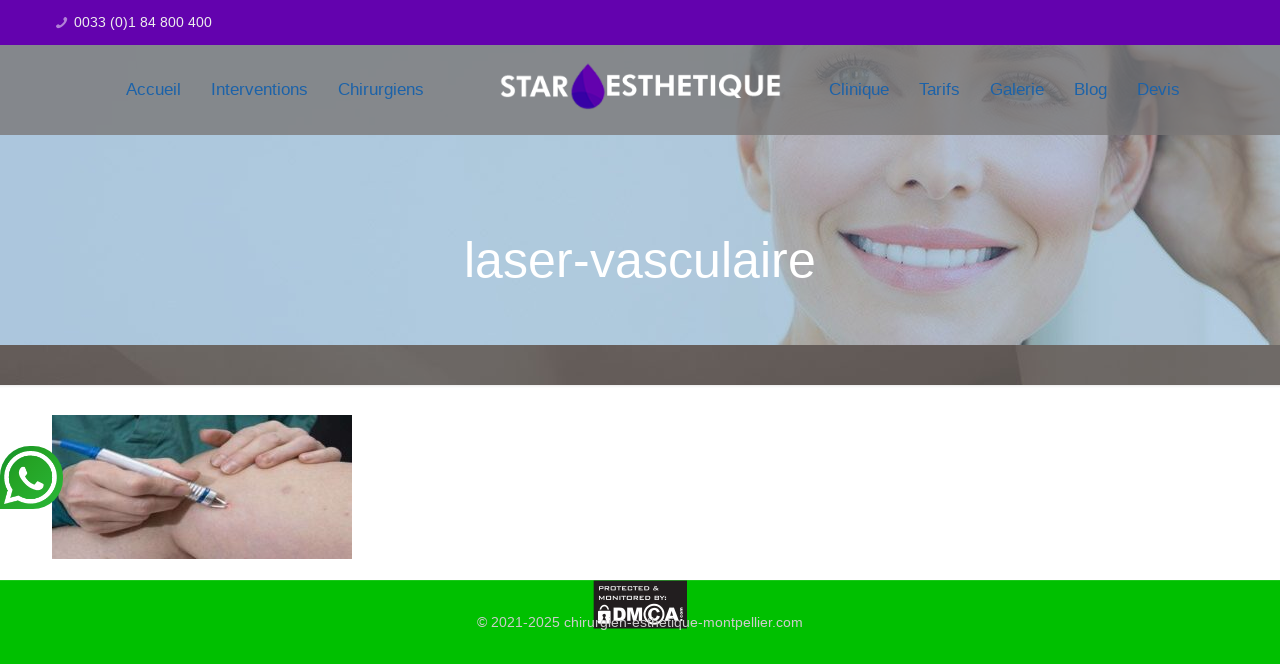

--- FILE ---
content_type: text/html; charset=UTF-8
request_url: https://www.chirurgien-esthetique-montpellier.com/laser-vasculaire-montpellier/laser-vasculaire/
body_size: 9846
content:
<!DOCTYPE html><html
class="no-js" lang="fr-FR"><head><meta
charset="UTF-8" /><meta
name="viewport" content="width=device-width, initial-scale=1, maximum-scale=1" /><link
rel="shortcut icon" href="https://www.chirurgien-esthetique-montpellier.com/wp-content/uploads/2017/09/star-favicon.png" /> <script id="mfn-dnmc-config-js">window.mfn_ajax="https://www.chirurgien-esthetique-montpellier.com/wp-admin/admin-ajax.php";window.mfn={mobile_init:1240,nicescroll:40,parallax:"enllax",responsive:1,retina_js:0};window.mfn_lightbox={disable:!1,disableMobile:!1,title:!1,};window.mfn_sliders={blog:0,clients:0,offer:0,portfolio:0,shop:0,slider:0,testimonials:0}</script> <meta
name='robots' content='index, follow, max-image-preview:large, max-snippet:-1, max-video-preview:-1' /><title>laser-vasculaire -</title><link
rel="canonical" href="https://www.chirurgien-esthetique-montpellier.com/laser-vasculaire-montpellier/laser-vasculaire/" /><meta
property="og:locale" content="fr_FR" /><meta
property="og:type" content="article" /><meta
property="og:title" content="laser-vasculaire -" /><meta
property="og:url" content="https://www.chirurgien-esthetique-montpellier.com/laser-vasculaire-montpellier/laser-vasculaire/" /><meta
property="og:image" content="https://www.chirurgien-esthetique-montpellier.com/laser-vasculaire-montpellier/laser-vasculaire" /><meta
property="og:image:width" content="702" /><meta
property="og:image:height" content="336" /><meta
property="og:image:type" content="image/jpeg" /><meta
name="twitter:card" content="summary_large_image" /> <script type="application/ld+json" class="yoast-schema-graph">{"@context":"https://schema.org","@graph":[{"@type":"WebPage","@id":"https://www.chirurgien-esthetique-montpellier.com/laser-vasculaire-montpellier/laser-vasculaire/","url":"https://www.chirurgien-esthetique-montpellier.com/laser-vasculaire-montpellier/laser-vasculaire/","name":"laser-vasculaire -","isPartOf":{"@id":"https://www.chirurgien-esthetique-montpellier.com/#website"},"primaryImageOfPage":{"@id":"https://www.chirurgien-esthetique-montpellier.com/laser-vasculaire-montpellier/laser-vasculaire/#primaryimage"},"image":{"@id":"https://www.chirurgien-esthetique-montpellier.com/laser-vasculaire-montpellier/laser-vasculaire/#primaryimage"},"thumbnailUrl":"https://www.chirurgien-esthetique-montpellier.com/wp-content/uploads/2021/06/laser-vasculaire.jpg","datePublished":"2021-06-08T07:59:28+00:00","breadcrumb":{"@id":"https://www.chirurgien-esthetique-montpellier.com/laser-vasculaire-montpellier/laser-vasculaire/#breadcrumb"},"inLanguage":"fr-FR","potentialAction":[{"@type":"ReadAction","target":["https://www.chirurgien-esthetique-montpellier.com/laser-vasculaire-montpellier/laser-vasculaire/"]}]},{"@type":"ImageObject","inLanguage":"fr-FR","@id":"https://www.chirurgien-esthetique-montpellier.com/laser-vasculaire-montpellier/laser-vasculaire/#primaryimage","url":"https://www.chirurgien-esthetique-montpellier.com/wp-content/uploads/2021/06/laser-vasculaire.jpg","contentUrl":"https://www.chirurgien-esthetique-montpellier.com/wp-content/uploads/2021/06/laser-vasculaire.jpg","width":702,"height":336},{"@type":"BreadcrumbList","@id":"https://www.chirurgien-esthetique-montpellier.com/laser-vasculaire-montpellier/laser-vasculaire/#breadcrumb","itemListElement":[{"@type":"ListItem","position":1,"name":"Accueil","item":"https://www.chirurgien-esthetique-montpellier.com/"},{"@type":"ListItem","position":2,"name":"Laser vasculaire à Montpellier","item":"https://www.chirurgien-esthetique-montpellier.com/laser-vasculaire-montpellier/"},{"@type":"ListItem","position":3,"name":"laser-vasculaire"}]},{"@type":"WebSite","@id":"https://www.chirurgien-esthetique-montpellier.com/#website","url":"https://www.chirurgien-esthetique-montpellier.com/","name":"","description":"","potentialAction":[{"@type":"SearchAction","target":{"@type":"EntryPoint","urlTemplate":"https://www.chirurgien-esthetique-montpellier.com/?s={search_term_string}"},"query-input":{"@type":"PropertyValueSpecification","valueRequired":true,"valueName":"search_term_string"}}],"inLanguage":"fr-FR"}]}</script> <link
rel='dns-prefetch' href='//fonts.googleapis.com' /><link
rel="alternate" type="application/rss+xml" title=" &raquo; Flux" href="https://www.chirurgien-esthetique-montpellier.com/feed/" /><link
rel="alternate" title="oEmbed (JSON)" type="application/json+oembed" href="https://www.chirurgien-esthetique-montpellier.com/wp-json/oembed/1.0/embed?url=https%3A%2F%2Fwww.chirurgien-esthetique-montpellier.com%2Flaser-vasculaire-montpellier%2Flaser-vasculaire%2F" /><link
rel="alternate" title="oEmbed (XML)" type="text/xml+oembed" href="https://www.chirurgien-esthetique-montpellier.com/wp-json/oembed/1.0/embed?url=https%3A%2F%2Fwww.chirurgien-esthetique-montpellier.com%2Flaser-vasculaire-montpellier%2Flaser-vasculaire%2F&#038;format=xml" /><style type="text/css" media="all">@font-face{font-family:'Open Sans';font-display:block;font-style:normal;font-weight:400;font-stretch:normal;font-display:swap;src:url(https://fonts.gstatic.com/s/opensans/v40/memSYaGs126MiZpBA-UvWbX2vVnXBbObj2OVZyOOSr4dVJWUgsjZ0B4gaVQ.woff) format('woff')}@font-face{font-family:'Open Sans';font-display:block;font-style:normal;font-weight:500;font-stretch:normal;font-display:swap;src:url(https://fonts.gstatic.com/s/opensans/v40/memSYaGs126MiZpBA-UvWbX2vVnXBbObj2OVZyOOSr4dVJWUgsjr0B4gaVQ.woff) format('woff')}</style><style id='wp-img-auto-sizes-contain-inline-css' type='text/css'>img:is([sizes=auto i],[sizes^="auto," i]){contain-intrinsic-size:3000px 1500px}</style><style id='wp-block-library-inline-css' type='text/css'>:root{--wp-block-synced-color:#7a00df;--wp-block-synced-color--rgb:122,0,223;--wp-bound-block-color:var(--wp-block-synced-color);--wp-editor-canvas-background:#ddd;--wp-admin-theme-color:#007cba;--wp-admin-theme-color--rgb:0,124,186;--wp-admin-theme-color-darker-10:#006ba1;--wp-admin-theme-color-darker-10--rgb:0,107,160.5;--wp-admin-theme-color-darker-20:#005a87;--wp-admin-theme-color-darker-20--rgb:0,90,135;--wp-admin-border-width-focus:2px}@media (min-resolution:192dpi){:root{--wp-admin-border-width-focus:1.5px}}.wp-element-button{cursor:pointer}:root .has-very-light-gray-background-color{background-color:#eee}:root .has-very-dark-gray-background-color{background-color:#313131}:root .has-very-light-gray-color{color:#eee}:root .has-very-dark-gray-color{color:#313131}:root .has-vivid-green-cyan-to-vivid-cyan-blue-gradient-background{background:linear-gradient(135deg,#00d084,#0693e3)}:root .has-purple-crush-gradient-background{background:linear-gradient(135deg,#34e2e4,#4721fb 50%,#ab1dfe)}:root .has-hazy-dawn-gradient-background{background:linear-gradient(135deg,#faaca8,#dad0ec)}:root .has-subdued-olive-gradient-background{background:linear-gradient(135deg,#fafae1,#67a671)}:root .has-atomic-cream-gradient-background{background:linear-gradient(135deg,#fdd79a,#004a59)}:root .has-nightshade-gradient-background{background:linear-gradient(135deg,#330968,#31cdcf)}:root .has-midnight-gradient-background{background:linear-gradient(135deg,#020381,#2874fc)}:root{--wp--preset--font-size--normal:16px;--wp--preset--font-size--huge:42px}.has-regular-font-size{font-size:1em}.has-larger-font-size{font-size:2.625em}.has-normal-font-size{font-size:var(--wp--preset--font-size--normal)}.has-huge-font-size{font-size:var(--wp--preset--font-size--huge)}.has-text-align-center{text-align:center}.has-text-align-left{text-align:left}.has-text-align-right{text-align:right}.has-fit-text{white-space:nowrap!important}#end-resizable-editor-section{display:none}.aligncenter{clear:both}.items-justified-left{justify-content:flex-start}.items-justified-center{justify-content:center}.items-justified-right{justify-content:flex-end}.items-justified-space-between{justify-content:space-between}.screen-reader-text{border:0;clip-path:inset(50%);height:1px;margin:-1px;overflow:hidden;padding:0;position:absolute;width:1px;word-wrap:normal!important}.screen-reader-text:focus{background-color:#ddd;clip-path:none;color:#444;display:block;font-size:1em;height:auto;left:5px;line-height:normal;padding:15px 23px 14px;text-decoration:none;top:5px;width:auto;z-index:100000}html :where(.has-border-color){border-style:solid}html :where([style*=border-top-color]){border-top-style:solid}html :where([style*=border-right-color]){border-right-style:solid}html :where([style*=border-bottom-color]){border-bottom-style:solid}html :where([style*=border-left-color]){border-left-style:solid}html :where([style*=border-width]){border-style:solid}html :where([style*=border-top-width]){border-top-style:solid}html :where([style*=border-right-width]){border-right-style:solid}html :where([style*=border-bottom-width]){border-bottom-style:solid}html :where([style*=border-left-width]){border-left-style:solid}html :where(img[class*=wp-image-]){height:auto;max-width:100%}:where(figure){margin:0 0 1em}html :where(.is-position-sticky){--wp-admin--admin-bar--position-offset:var(--wp-admin--admin-bar--height,0)}@media screen and (max-width:600px){html :where(.is-position-sticky){--wp-admin--admin-bar--position-offset:0}}</style><style id='global-styles-inline-css' type='text/css'>:root{--wp--preset--aspect-ratio--square:1;--wp--preset--aspect-ratio--4-3:4/3;--wp--preset--aspect-ratio--3-4:3/4;--wp--preset--aspect-ratio--3-2:3/2;--wp--preset--aspect-ratio--2-3:2/3;--wp--preset--aspect-ratio--16-9:16/9;--wp--preset--aspect-ratio--9-16:9/16;--wp--preset--color--black:#000000;--wp--preset--color--cyan-bluish-gray:#abb8c3;--wp--preset--color--white:#ffffff;--wp--preset--color--pale-pink:#f78da7;--wp--preset--color--vivid-red:#cf2e2e;--wp--preset--color--luminous-vivid-orange:#ff6900;--wp--preset--color--luminous-vivid-amber:#fcb900;--wp--preset--color--light-green-cyan:#7bdcb5;--wp--preset--color--vivid-green-cyan:#00d084;--wp--preset--color--pale-cyan-blue:#8ed1fc;--wp--preset--color--vivid-cyan-blue:#0693e3;--wp--preset--color--vivid-purple:#9b51e0;--wp--preset--gradient--vivid-cyan-blue-to-vivid-purple:linear-gradient(135deg,rgb(6,147,227) 0%,rgb(155,81,224) 100%);--wp--preset--gradient--light-green-cyan-to-vivid-green-cyan:linear-gradient(135deg,rgb(122,220,180) 0%,rgb(0,208,130) 100%);--wp--preset--gradient--luminous-vivid-amber-to-luminous-vivid-orange:linear-gradient(135deg,rgb(252,185,0) 0%,rgb(255,105,0) 100%);--wp--preset--gradient--luminous-vivid-orange-to-vivid-red:linear-gradient(135deg,rgb(255,105,0) 0%,rgb(207,46,46) 100%);--wp--preset--gradient--very-light-gray-to-cyan-bluish-gray:linear-gradient(135deg,rgb(238,238,238) 0%,rgb(169,184,195) 100%);--wp--preset--gradient--cool-to-warm-spectrum:linear-gradient(135deg,rgb(74,234,220) 0%,rgb(151,120,209) 20%,rgb(207,42,186) 40%,rgb(238,44,130) 60%,rgb(251,105,98) 80%,rgb(254,248,76) 100%);--wp--preset--gradient--blush-light-purple:linear-gradient(135deg,rgb(255,206,236) 0%,rgb(152,150,240) 100%);--wp--preset--gradient--blush-bordeaux:linear-gradient(135deg,rgb(254,205,165) 0%,rgb(254,45,45) 50%,rgb(107,0,62) 100%);--wp--preset--gradient--luminous-dusk:linear-gradient(135deg,rgb(255,203,112) 0%,rgb(199,81,192) 50%,rgb(65,88,208) 100%);--wp--preset--gradient--pale-ocean:linear-gradient(135deg,rgb(255,245,203) 0%,rgb(182,227,212) 50%,rgb(51,167,181) 100%);--wp--preset--gradient--electric-grass:linear-gradient(135deg,rgb(202,248,128) 0%,rgb(113,206,126) 100%);--wp--preset--gradient--midnight:linear-gradient(135deg,rgb(2,3,129) 0%,rgb(40,116,252) 100%);--wp--preset--font-size--small:13px;--wp--preset--font-size--medium:20px;--wp--preset--font-size--large:36px;--wp--preset--font-size--x-large:42px;--wp--preset--spacing--20:0.44rem;--wp--preset--spacing--30:0.67rem;--wp--preset--spacing--40:1rem;--wp--preset--spacing--50:1.5rem;--wp--preset--spacing--60:2.25rem;--wp--preset--spacing--70:3.38rem;--wp--preset--spacing--80:5.06rem;--wp--preset--shadow--natural:6px 6px 9px rgba(0, 0, 0, 0.2);--wp--preset--shadow--deep:12px 12px 50px rgba(0, 0, 0, 0.4);--wp--preset--shadow--sharp:6px 6px 0px rgba(0, 0, 0, 0.2);--wp--preset--shadow--outlined:6px 6px 0px -3px rgb(255, 255, 255), 6px 6px rgb(0, 0, 0);--wp--preset--shadow--crisp:6px 6px 0px rgb(0, 0, 0)}:where(.is-layout-flex){gap:.5em}:where(.is-layout-grid){gap:.5em}body .is-layout-flex{display:flex}.is-layout-flex{flex-wrap:wrap;align-items:center}.is-layout-flex>:is(*,div){margin:0}body .is-layout-grid{display:grid}.is-layout-grid>:is(*,div){margin:0}:where(.wp-block-columns.is-layout-flex){gap:2em}:where(.wp-block-columns.is-layout-grid){gap:2em}:where(.wp-block-post-template.is-layout-flex){gap:1.25em}:where(.wp-block-post-template.is-layout-grid){gap:1.25em}.has-black-color{color:var(--wp--preset--color--black)!important}.has-cyan-bluish-gray-color{color:var(--wp--preset--color--cyan-bluish-gray)!important}.has-white-color{color:var(--wp--preset--color--white)!important}.has-pale-pink-color{color:var(--wp--preset--color--pale-pink)!important}.has-vivid-red-color{color:var(--wp--preset--color--vivid-red)!important}.has-luminous-vivid-orange-color{color:var(--wp--preset--color--luminous-vivid-orange)!important}.has-luminous-vivid-amber-color{color:var(--wp--preset--color--luminous-vivid-amber)!important}.has-light-green-cyan-color{color:var(--wp--preset--color--light-green-cyan)!important}.has-vivid-green-cyan-color{color:var(--wp--preset--color--vivid-green-cyan)!important}.has-pale-cyan-blue-color{color:var(--wp--preset--color--pale-cyan-blue)!important}.has-vivid-cyan-blue-color{color:var(--wp--preset--color--vivid-cyan-blue)!important}.has-vivid-purple-color{color:var(--wp--preset--color--vivid-purple)!important}.has-black-background-color{background-color:var(--wp--preset--color--black)!important}.has-cyan-bluish-gray-background-color{background-color:var(--wp--preset--color--cyan-bluish-gray)!important}.has-white-background-color{background-color:var(--wp--preset--color--white)!important}.has-pale-pink-background-color{background-color:var(--wp--preset--color--pale-pink)!important}.has-vivid-red-background-color{background-color:var(--wp--preset--color--vivid-red)!important}.has-luminous-vivid-orange-background-color{background-color:var(--wp--preset--color--luminous-vivid-orange)!important}.has-luminous-vivid-amber-background-color{background-color:var(--wp--preset--color--luminous-vivid-amber)!important}.has-light-green-cyan-background-color{background-color:var(--wp--preset--color--light-green-cyan)!important}.has-vivid-green-cyan-background-color{background-color:var(--wp--preset--color--vivid-green-cyan)!important}.has-pale-cyan-blue-background-color{background-color:var(--wp--preset--color--pale-cyan-blue)!important}.has-vivid-cyan-blue-background-color{background-color:var(--wp--preset--color--vivid-cyan-blue)!important}.has-vivid-purple-background-color{background-color:var(--wp--preset--color--vivid-purple)!important}.has-black-border-color{border-color:var(--wp--preset--color--black)!important}.has-cyan-bluish-gray-border-color{border-color:var(--wp--preset--color--cyan-bluish-gray)!important}.has-white-border-color{border-color:var(--wp--preset--color--white)!important}.has-pale-pink-border-color{border-color:var(--wp--preset--color--pale-pink)!important}.has-vivid-red-border-color{border-color:var(--wp--preset--color--vivid-red)!important}.has-luminous-vivid-orange-border-color{border-color:var(--wp--preset--color--luminous-vivid-orange)!important}.has-luminous-vivid-amber-border-color{border-color:var(--wp--preset--color--luminous-vivid-amber)!important}.has-light-green-cyan-border-color{border-color:var(--wp--preset--color--light-green-cyan)!important}.has-vivid-green-cyan-border-color{border-color:var(--wp--preset--color--vivid-green-cyan)!important}.has-pale-cyan-blue-border-color{border-color:var(--wp--preset--color--pale-cyan-blue)!important}.has-vivid-cyan-blue-border-color{border-color:var(--wp--preset--color--vivid-cyan-blue)!important}.has-vivid-purple-border-color{border-color:var(--wp--preset--color--vivid-purple)!important}.has-vivid-cyan-blue-to-vivid-purple-gradient-background{background:var(--wp--preset--gradient--vivid-cyan-blue-to-vivid-purple)!important}.has-light-green-cyan-to-vivid-green-cyan-gradient-background{background:var(--wp--preset--gradient--light-green-cyan-to-vivid-green-cyan)!important}.has-luminous-vivid-amber-to-luminous-vivid-orange-gradient-background{background:var(--wp--preset--gradient--luminous-vivid-amber-to-luminous-vivid-orange)!important}.has-luminous-vivid-orange-to-vivid-red-gradient-background{background:var(--wp--preset--gradient--luminous-vivid-orange-to-vivid-red)!important}.has-very-light-gray-to-cyan-bluish-gray-gradient-background{background:var(--wp--preset--gradient--very-light-gray-to-cyan-bluish-gray)!important}.has-cool-to-warm-spectrum-gradient-background{background:var(--wp--preset--gradient--cool-to-warm-spectrum)!important}.has-blush-light-purple-gradient-background{background:var(--wp--preset--gradient--blush-light-purple)!important}.has-blush-bordeaux-gradient-background{background:var(--wp--preset--gradient--blush-bordeaux)!important}.has-luminous-dusk-gradient-background{background:var(--wp--preset--gradient--luminous-dusk)!important}.has-pale-ocean-gradient-background{background:var(--wp--preset--gradient--pale-ocean)!important}.has-electric-grass-gradient-background{background:var(--wp--preset--gradient--electric-grass)!important}.has-midnight-gradient-background{background:var(--wp--preset--gradient--midnight)!important}.has-small-font-size{font-size:var(--wp--preset--font-size--small)!important}.has-medium-font-size{font-size:var(--wp--preset--font-size--medium)!important}.has-large-font-size{font-size:var(--wp--preset--font-size--large)!important}.has-x-large-font-size{font-size:var(--wp--preset--font-size--x-large)!important}</style><style id='classic-theme-styles-inline-css' type='text/css'>
/*! This file is auto-generated */
.wp-block-button__link{color:#fff;background-color:#32373c;border-radius:9999px;box-shadow:none;text-decoration:none;padding:calc(.667em + 2px) calc(1.333em + 2px);font-size:1.125em}.wp-block-file__button{background:#32373c;color:#fff;text-decoration:none}</style><link
rel='stylesheet' id='wpo_min-header-0-css' href='https://www.chirurgien-esthetique-montpellier.com/wp-content/cache/wpo-minify/1745415830/assets/wpo-minify-header-5f6e3463.min.css' type='text/css' media='all' /> <script type="text/javascript" src="https://www.chirurgien-esthetique-montpellier.com/wp-content/cache/wpo-minify/1745415830/assets/wpo-minify-header-84e60a2d.min.js" id="wpo_min-header-0-js"></script> <script type="text/javascript" src="https://www.chirurgien-esthetique-montpellier.com/wp-content/plugins/revslider/public/assets/js/jquery.themepunch.tools.min.js" id="tp-tools-js"></script> <script type="text/javascript" src="https://www.chirurgien-esthetique-montpellier.com/wp-content/cache/wpo-minify/1745415830/assets/wpo-minify-header-090a0292.min.js" id="wpo_min-header-2-js"></script> <link
rel="https://api.w.org/" href="https://www.chirurgien-esthetique-montpellier.com/wp-json/" /><link
rel="alternate" title="JSON" type="application/json" href="https://www.chirurgien-esthetique-montpellier.com/wp-json/wp/v2/media/664" /><meta
name="generator" content="WordPress 6.9" /><link
rel='shortlink' href='https://www.chirurgien-esthetique-montpellier.com/?p=664' /> <script>(function(i,s,o,g,r,a,m){i.GoogleAnalyticsObject=r;i[r]=i[r]||function(){(i[r].q=i[r].q||[]).push(arguments)},i[r].l=1*new Date();a=s.createElement(o),m=s.getElementsByTagName(o)[0];a.async=1;a.src=g;m.parentNode.insertBefore(a,m)})(window,document,'script','https://www.google-analytics.com/analytics.js','ga');ga('create','G-TDTG62HDQY','auto');ga('send','pageview')</script> <style id="mfn-dnmc-bg-css">body:not(.template-slider) #Header_wrapper{background-image:url(https://www.chirurgien-esthetique-montpellier.com/wp-content/uploads/2015/11/galerie-header.jpg)}#Footer{background-image:url(https://www.chirurgien-esthetique-montpellier.com/wp-content/uploads/2021/04/dmca_protected_sml_120ah.png);background-repeat:no-repeat;background-position:center top}</style><style id="mfn-dnmc-style-css"></style><style id="mfn-dnmc-theme-css">h2{font-weight:700}h3{font-weight:400}h4{font-weight:400}h5{font-weight:400}h6{font-weight:400}#Top_bar a.responsive-menu-toggle{color:#fff}h2.btn-footer-esth{font-weight:400;color:#fff;margin:0;padding:20px 0 25px;font-size:35px}div#Action_bar{background-color:#6302ae!important}div#Action_bar a{color:#eee}div#Action_bar a:hover{color:#fff}#menu>ul>li>a,.action_button{font-size:17px}#Top_bar .menu>li>a span:not(.description){padding:0 15px}</style><!--[if lt IE 9]> <script id="mfn-html5" src="https://html5shiv.googlecode.com/svn/trunk/html5.js"></script> <![endif]--><meta
name="generator" content="Powered by Slider Revolution 5.4.3.1 - responsive, Mobile-Friendly Slider Plugin for WordPress with comfortable drag and drop interface." /> <script type="text/javascript">function setREVStartSize(e){try{var i=jQuery(window).width(),t=9999,r=0,n=0,l=0,f=0,s=0,h=0;if(e.responsiveLevels&&(jQuery.each(e.responsiveLevels,function(e,f){f>i&&(t=r=f,l=e),i>f&&f>r&&(r=f,n=e)}),t>r&&(l=n)),f=e.gridheight[l]||e.gridheight[0]||e.gridheight,s=e.gridwidth[l]||e.gridwidth[0]||e.gridwidth,h=i/s,h=h>1?1:h,f=Math.round(h*f),"fullscreen"==e.sliderLayout){var u=(e.c.width(),jQuery(window).height());if(void 0!=e.fullScreenOffsetContainer){var c=e.fullScreenOffsetContainer.split(",");if(c)jQuery.each(c,function(e,i){u=jQuery(i).length>0?u-jQuery(i).outerHeight(!0):u}),e.fullScreenOffset.split("%").length>1&&void 0!=e.fullScreenOffset&&e.fullScreenOffset.length>0?u-=jQuery(window).height()*parseInt(e.fullScreenOffset,0)/100:void 0!=e.fullScreenOffset&&e.fullScreenOffset.length>0&&(u-=parseInt(e.fullScreenOffset,0))}f=u}else void 0!=e.minHeight&&f<e.minHeight&&(f=e.minHeight);e.c.closest(".rev_slider_wrapper").css({height:f})}catch(d){console.log("Failure at Presize of Slider:"+d)}}</script>  <script async src="https://www.googletagmanager.com/gtag/js?id=G-ZRQ90825EE"></script> <script>window.dataLayer=window.dataLayer||[];function gtag(){dataLayer.push(arguments)}
gtag('js',new Date());gtag('config','G-ZRQ90825EE')</script> </head><body data-rsssl=1
class="attachment wp-singular attachment-template-default attachmentid-664 attachment-jpeg wp-theme-touchlink wp-child-theme-touch-child  color-custom style-simple button-flat layout-full-width nice-scroll-on if-overlay header-split header-semi minimalist-header sticky-header sticky-white ab-show subheader-both-center menuo-no-borders footer-copy-center mobile-tb-left mobile-mini-mr-ll be-1786"><div
id="Wrapper"><div
id="Header_wrapper"  class="bg-parallax" data-enllax-ratio="0.3"><header
id="Header"><div
id="Action_bar"><div
class="container"><div
class="column one"><ul
class="contact_details"><li
class="phone"><i
class="icon-phone"></i><a
href="tel:0033(0)184800400">0033 (0)1 84 800 400</a></li></ul><ul
class="social"></ul></div></div></div><div
class="header_placeholder"></div><div
id="Top_bar" class="loading"><div
class="container"><div
class="column one"><div
class="top_bar_left clearfix"><div
class="logo"><a
id="logo" href="https://www.chirurgien-esthetique-montpellier.com" title="" data-height="60" data-padding="15"><img
class="logo-main scale-with-grid" src="https://www.chirurgien-esthetique-montpellier.com/wp-content/uploads/2017/09/start-esthetique-logo-9.png" data-retina="" data-height="60" alt="start-esthetique-logo" /><img
class="logo-sticky scale-with-grid" src="https://www.chirurgien-esthetique-montpellier.com/wp-content/uploads/2017/09/start-esthetique-logo-9.png" data-retina="" data-height="60" alt="start-esthetique-logo" /><img
class="logo-mobile scale-with-grid" src="https://www.chirurgien-esthetique-montpellier.com/wp-content/uploads/2017/09/start-esthetique-logo-9.png" data-retina="" data-height="60" alt="start-esthetique-logo" /><img
class="logo-mobile-sticky scale-with-grid" src="https://www.chirurgien-esthetique-montpellier.com/wp-content/uploads/2017/09/start-esthetique-logo-9.png" data-retina="" data-height="60" alt="start-esthetique-logo" /></a></div><div
class="devis-mobile">
<a
href="https://www.chirurgien-esthetique-montpellier.com/devis/">Devis Express</a></div><div
class="menu_wrapper"><nav
id="menu"><ul
id="menu-main-menu-left" class="menu menu_left"><li
id="menu-item-100" class="menu-item menu-item-type-post_type menu-item-object-page menu-item-home"><a
href="https://www.chirurgien-esthetique-montpellier.com/"><span>Accueil</span></a></li><li
id="menu-item-126" class="menu-item menu-item-type-custom menu-item-object-custom menu-item-has-children"><a
href="#"><span>Interventions</span></a><ul
class="sub-menu"><li
id="menu-item-205" class="menu-item menu-item-type-custom menu-item-object-custom menu-item-has-children"><a
href="#"><span>Chirurgie seins</span></a><ul
class="sub-menu"><li
id="menu-item-127" class="menu-item menu-item-type-post_type menu-item-object-page"><a
href="https://www.chirurgien-esthetique-montpellier.com/augmentation-mammaire/"><span>Augmentation mammaire</span></a></li><li
id="menu-item-136" class="menu-item menu-item-type-post_type menu-item-object-page"><a
href="https://www.chirurgien-esthetique-montpellier.com/lifting-des-seins/"><span>Lifting des seins</span></a></li><li
id="menu-item-202" class="menu-item menu-item-type-post_type menu-item-object-page"><a
href="https://www.chirurgien-esthetique-montpellier.com/reduction-mammaire-montpellier/"><span>Réduction mammaire</span></a></li><li
id="menu-item-135" class="menu-item menu-item-type-post_type menu-item-object-page"><a
href="https://www.chirurgien-esthetique-montpellier.com/lipofilling-mammaire/"><span>Lipofilling des seins</span></a></li></ul></li><li
id="menu-item-206" class="menu-item menu-item-type-custom menu-item-object-custom menu-item-has-children"><a
href="#"><span>Chirurgie visage</span></a><ul
class="sub-menu"><li
id="menu-item-204" class="menu-item menu-item-type-post_type menu-item-object-page"><a
href="https://www.chirurgien-esthetique-montpellier.com/lifting-visage/"><span>Lifting visage</span></a></li><li
id="menu-item-195" class="menu-item menu-item-type-post_type menu-item-object-page"><a
href="https://www.chirurgien-esthetique-montpellier.com/rhinoplastie-montpellier/"><span>Rhinoplastie</span></a></li><li
id="menu-item-757" class="menu-item menu-item-type-post_type menu-item-object-page"><a
href="https://www.chirurgien-esthetique-montpellier.com/rhinoplastie-ultrasonique-montpellier/"><span>Rhinoplastie ultrasonique</span></a></li><li
id="menu-item-827" class="menu-item menu-item-type-post_type menu-item-object-page"><a
href="https://www.chirurgien-esthetique-montpellier.com/septoplastie-montpellier/"><span>Septoplastie</span></a></li><li
id="menu-item-203" class="menu-item menu-item-type-post_type menu-item-object-page"><a
href="https://www.chirurgien-esthetique-montpellier.com/blepharoplastie-montpellier/"><span>Blépharoplastie</span></a></li><li
id="menu-item-809" class="menu-item menu-item-type-post_type menu-item-object-page"><a
href="https://www.chirurgien-esthetique-montpellier.com/bichectomie-montpellier-reduction-boules-de-bichat/"><span>Bichectomie</span></a></li></ul></li><li
id="menu-item-207" class="menu-item menu-item-type-custom menu-item-object-custom menu-item-has-children"><a
href="#"><span>Chirurgie silhouette</span></a><ul
class="sub-menu"><li
id="menu-item-455" class="menu-item menu-item-type-post_type menu-item-object-page"><a
href="https://www.chirurgien-esthetique-montpellier.com/abdominoplastie-montpellier/"><span>Abdominoplastie</span></a></li><li
id="menu-item-255" class="menu-item menu-item-type-post_type menu-item-object-page"><a
href="https://www.chirurgien-esthetique-montpellier.com/lifting-bras-montpellier/"><span>Lifting des bras</span></a></li><li
id="menu-item-263" class="menu-item menu-item-type-post_type menu-item-object-page"><a
href="https://www.chirurgien-esthetique-montpellier.com/lifting-cuisses-montpellier/"><span>Lifting des cuisses</span></a></li><li
id="menu-item-201" class="menu-item menu-item-type-post_type menu-item-object-page"><a
href="https://www.chirurgien-esthetique-montpellier.com/liposuccion-montpellier/"><span>Liposuccion</span></a></li><li
id="menu-item-735" class="menu-item menu-item-type-post_type menu-item-object-page"><a
href="https://www.chirurgien-esthetique-montpellier.com/lipofilling-fessier-montpellier/"><span>Lipofilling fessier</span></a></li></ul></li><li
id="menu-item-219" class="menu-item menu-item-type-custom menu-item-object-custom menu-item-has-children"><a
href="#"><span>Chirurgie obésité</span></a><ul
class="sub-menu"><li
id="menu-item-222" class="menu-item menu-item-type-post_type menu-item-object-page"><a
href="https://www.chirurgien-esthetique-montpellier.com/sleeve-gastrectomie/"><span>Sleeve Gastrectomie</span></a></li><li
id="menu-item-235" class="menu-item menu-item-type-post_type menu-item-object-page"><a
href="https://www.chirurgien-esthetique-montpellier.com/bypass-gastrique-montpellier/"><span>Bypass Gastrique</span></a></li><li
id="menu-item-242" class="menu-item menu-item-type-post_type menu-item-object-page"><a
href="https://www.chirurgien-esthetique-montpellier.com/anneau-gastrique-montpellier/"><span>Anneau Gastrique</span></a></li></ul></li><li
id="menu-item-622" class="menu-item menu-item-type-custom menu-item-object-custom menu-item-has-children"><a
href="#"><span>Chirurgie homme</span></a><ul
class="sub-menu"><li
id="menu-item-621" class="menu-item menu-item-type-post_type menu-item-object-page"><a
href="https://www.chirurgien-esthetique-montpellier.com/greffe-cheveux-montpellier/"><span>Greffe cheveux</span></a></li><li
id="menu-item-739" class="menu-item menu-item-type-post_type menu-item-object-page"><a
href="https://www.chirurgien-esthetique-montpellier.com/penoplastie-montpellier/"><span>Penoplastie</span></a></li></ul></li><li
id="menu-item-699" class="menu-item menu-item-type-custom menu-item-object-custom menu-item-has-children"><a
href="#"><span>Chirurgie dentaire</span></a><ul
class="sub-menu"><li
id="menu-item-698" class="menu-item menu-item-type-post_type menu-item-object-page"><a
href="https://www.chirurgien-esthetique-montpellier.com/facette-dentaire-montpellier/"><span>Facette dentaire</span></a></li><li
id="menu-item-714" class="menu-item menu-item-type-post_type menu-item-object-page"><a
href="https://www.chirurgien-esthetique-montpellier.com/implant-dentaire-montpellier/"><span>implant dentaire</span></a></li><li
id="menu-item-780" class="menu-item menu-item-type-post_type menu-item-object-page"><a
href="https://www.chirurgien-esthetique-montpellier.com/blanchiment-dentaire-montpellier/"><span>Blanchiment dentaire</span></a></li><li
id="menu-item-819" class="menu-item menu-item-type-post_type menu-item-object-page"><a
href="https://www.chirurgien-esthetique-montpellier.com/hollywood-smile-montpellier/"><span>Hollywood Smile</span></a></li></ul></li><li
id="menu-item-272" class="menu-item menu-item-type-custom menu-item-object-custom menu-item-has-children"><a
href="#"><span>Médecine esthétique</span></a><ul
class="sub-menu"><li
id="menu-item-273" class="menu-item menu-item-type-post_type menu-item-object-page"><a
href="https://www.chirurgien-esthetique-montpellier.com/lipolyse-laser-montpellier/"><span>Lipolyse laser</span></a></li><li
id="menu-item-456" class="menu-item menu-item-type-post_type menu-item-object-page"><a
href="https://www.chirurgien-esthetique-montpellier.com/acide-hyaluronique-montpellier/"><span>Acide hyaluronique</span></a></li><li
id="menu-item-457" class="menu-item menu-item-type-post_type menu-item-object-page"><a
href="https://www.chirurgien-esthetique-montpellier.com/injection-botox-montpellier/"><span>Injection botox</span></a></li><li
id="menu-item-638" class="menu-item menu-item-type-post_type menu-item-object-page"><a
href="https://www.chirurgien-esthetique-montpellier.com/peeling-visage-montpellier/"><span>Peeling Visage</span></a></li><li
id="menu-item-667" class="menu-item menu-item-type-post_type menu-item-object-page"><a
href="https://www.chirurgien-esthetique-montpellier.com/laser-vasculaire-montpellier/"><span>Laser vasculaire</span></a></li><li
id="menu-item-791" class="menu-item menu-item-type-post_type menu-item-object-page"><a
href="https://www.chirurgien-esthetique-montpellier.com/traitement-cicatrices-montpellier/"><span>Traitement cicatrices</span></a></li></ul></li></ul></li><li
id="menu-item-341" class="menu-item menu-item-type-post_type menu-item-object-page"><a
href="https://www.chirurgien-esthetique-montpellier.com/chirurgiens-esthetique/"><span>Chirurgiens</span></a></li></ul><ul
id="menu-main-menu-right" class="menu menu_right"><li
id="menu-item-107" class="menu-item menu-item-type-post_type menu-item-object-page"><a
href="https://www.chirurgien-esthetique-montpellier.com/corps-medical/"><span>Clinique</span></a></li><li
id="menu-item-342" class="menu-item menu-item-type-post_type menu-item-object-page"><a
href="https://www.chirurgien-esthetique-montpellier.com/tarifs/"><span>Tarifs</span></a></li><li
id="menu-item-105" class="menu-item menu-item-type-post_type menu-item-object-page"><a
href="https://www.chirurgien-esthetique-montpellier.com/galerie/"><span>Galerie</span></a></li><li
id="menu-item-141" class="menu-item menu-item-type-post_type menu-item-object-page"><a
href="https://www.chirurgien-esthetique-montpellier.com/blog/"><span>Blog</span></a></li><li
id="menu-item-389" class="menu-item menu-item-type-post_type menu-item-object-page"><a
href="https://www.chirurgien-esthetique-montpellier.com/devis/"><span>Devis</span></a></li></ul></nav><a
class="responsive-menu-toggle " href="#"><i
class="icon-menu-fine"></i></a></div><div
class="secondary_menu_wrapper"><nav
id="secondary-menu" class="menu-main-menu-right-container"><ul
id="menu-main-menu-right-1" class="secondary-menu"><li
id="menu-item-107" class="menu-item menu-item-type-post_type menu-item-object-page menu-item-107"><a
href="https://www.chirurgien-esthetique-montpellier.com/corps-medical/">Clinique</a></li><li
id="menu-item-342" class="menu-item menu-item-type-post_type menu-item-object-page menu-item-342"><a
href="https://www.chirurgien-esthetique-montpellier.com/tarifs/">Tarifs</a></li><li
id="menu-item-105" class="menu-item menu-item-type-post_type menu-item-object-page menu-item-105"><a
href="https://www.chirurgien-esthetique-montpellier.com/galerie/">Galerie</a></li><li
id="menu-item-141" class="menu-item menu-item-type-post_type menu-item-object-page menu-item-141"><a
href="https://www.chirurgien-esthetique-montpellier.com/blog/">Blog</a></li><li
id="menu-item-389" class="menu-item menu-item-type-post_type menu-item-object-page menu-item-389"><a
href="https://www.chirurgien-esthetique-montpellier.com/devis/">Devis</a></li></ul></nav></div><div
class="banner_wrapper"></div><div
class="search_wrapper"><form
method="get" id="searchform" action="https://www.chirurgien-esthetique-montpellier.com/">
<i
class="icon_search icon-search-fine"></i>
<a
href="#" class="icon_close"><i
class="icon-cancel-fine"></i></a>
<input
type="text" class="field" name="s" id="s" placeholder="Entrez votre recherche" />
<input
type="submit" class="submit" value="" style="display:none;" /></form></div></div></div></div></div></header><div
id="Subheader" style="padding:190px 0 100px;"><div
class="container"><div
class="column one"><h1 class="title">laser-vasculaire</h1></div></div></div></div><div
id="Content"><div
class="content_wrapper clearfix"><div
class="sections_group"><div
class="entry-content" itemprop="mainContentOfPage"><div
class="section the_content no_content"><div
class="section_wrapper"><div
class="the_content_wrapper"><p
class="attachment"><a
href='https://www.chirurgien-esthetique-montpellier.com/wp-content/uploads/2021/06/laser-vasculaire.jpg'><img
decoding="async" width="300" height="144" src="https://www.chirurgien-esthetique-montpellier.com/wp-content/uploads/2021/06/laser-vasculaire-300x144.jpg" class="attachment-medium size-medium" alt="" srcset="https://www.chirurgien-esthetique-montpellier.com/wp-content/uploads/2021/06/laser-vasculaire-300x144.jpg 300w, https://www.chirurgien-esthetique-montpellier.com/wp-content/uploads/2021/06/laser-vasculaire-260x124.jpg 260w, https://www.chirurgien-esthetique-montpellier.com/wp-content/uploads/2021/06/laser-vasculaire-50x24.jpg 50w, https://www.chirurgien-esthetique-montpellier.com/wp-content/uploads/2021/06/laser-vasculaire-150x72.jpg 150w, https://www.chirurgien-esthetique-montpellier.com/wp-content/uploads/2021/06/laser-vasculaire.jpg 702w" sizes="(max-width: 300px) 100vw, 300px" /></a></p></div></div></div><div
class="section section-page-footer"><div
class="section_wrapper clearfix"><div
class="column one page-pager"></div></div></div></div></div></div></div><footer
id="Footer" class="clearfix"><div
class="footer_copy"><div
class="container"><div
class="column one"><div
class="copyright">
<span
id="annees"></span></div><ul
class="social"></ul></div></div></div></footer></div> <script type="speculationrules">
{"prefetch":[{"source":"document","where":{"and":[{"href_matches":"/*"},{"not":{"href_matches":["/wp-*.php","/wp-admin/*","/wp-content/uploads/*","/wp-content/*","/wp-content/plugins/*","/wp-content/themes/touch-child/*","/wp-content/themes/touchlink/*","/*\\?(.+)"]}},{"not":{"selector_matches":"a[rel~=\"nofollow\"]"}},{"not":{"selector_matches":".no-prefetch, .no-prefetch a"}}]},"eagerness":"conservative"}]}
</script> <script type="text/javascript" src="https://www.chirurgien-esthetique-montpellier.com/wp-content/cache/wpo-minify/1745415830/assets/wpo-minify-footer-3e034c55.min.js" id="wpo_min-footer-0-js"></script> <script type="text/javascript">var span=document.getElementById('annees');span.innerHTML+='© 2021-2025 chirurgien-esthetique-montpellier.com'</script> <a
target="_blank"
href="https://api.whatsapp.com/send?phone=+33635235712&amp;&amp;text=Bonjour,%20Je%20souhaiterais%20conna%C3%AEtre%20vos%20interventions%20et%20vos%20prix%20!"><div
class="whatsapp-icon animated infinite pulse">
<img
class="trin-trin" src="https://www.chirurgien-esthetique-montpellier.com/wp-content/uploads/2023/07/phone.webp" alt=""></div>
</a></body></html>